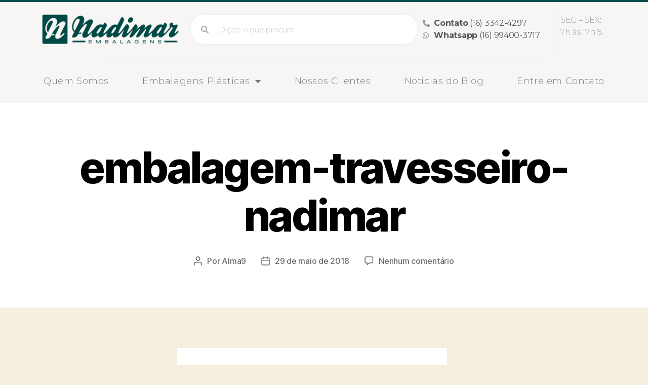

--- FILE ---
content_type: text/css; charset=utf-8
request_url: https://nadimarembalagens.com.br/wp-content/uploads/elementor/css/post-2926.css?ver=1662751416
body_size: 1736
content:
.elementor-2926 .elementor-element.elementor-element-76d8bf4:not(.elementor-motion-effects-element-type-background), .elementor-2926 .elementor-element.elementor-element-76d8bf4 > .elementor-motion-effects-container > .elementor-motion-effects-layer{background-color:#f7f6f4;}.elementor-2926 .elementor-element.elementor-element-76d8bf4{border-style:solid;border-width:4px 0px 0px 0px;border-color:#004b47;transition:background 0.3s, border 0.3s, border-radius 0.3s, box-shadow 0.3s;margin-top:0px;margin-bottom:0px;padding:10px 0px 0px 0px;}.elementor-2926 .elementor-element.elementor-element-76d8bf4, .elementor-2926 .elementor-element.elementor-element-76d8bf4 > .elementor-background-overlay{border-radius:0px 0px 0px 0px;}.elementor-2926 .elementor-element.elementor-element-76d8bf4 > .elementor-background-overlay{transition:background 0.3s, border-radius 0.3s, opacity 0.3s;}.elementor-bc-flex-widget .elementor-2926 .elementor-element.elementor-element-e68b07b.elementor-column .elementor-column-wrap{align-items:center;}.elementor-2926 .elementor-element.elementor-element-e68b07b.elementor-column.elementor-element[data-element_type="column"] > .elementor-column-wrap.elementor-element-populated > .elementor-widget-wrap{align-content:center;align-items:center;}.elementor-bc-flex-widget .elementor-2926 .elementor-element.elementor-element-aa9613f.elementor-column .elementor-column-wrap{align-items:center;}.elementor-2926 .elementor-element.elementor-element-aa9613f.elementor-column.elementor-element[data-element_type="column"] > .elementor-column-wrap.elementor-element-populated > .elementor-widget-wrap{align-content:center;align-items:center;}.elementor-2926 .elementor-element.elementor-element-0f00b22 .elementor-search-form__container{min-height:60px;}.elementor-2926 .elementor-element.elementor-element-0f00b22 .elementor-search-form__submit{min-width:60px;}body:not(.rtl) .elementor-2926 .elementor-element.elementor-element-0f00b22 .elementor-search-form__icon{padding-left:calc(60px / 3);}body.rtl .elementor-2926 .elementor-element.elementor-element-0f00b22 .elementor-search-form__icon{padding-right:calc(60px / 3);}.elementor-2926 .elementor-element.elementor-element-0f00b22 .elementor-search-form__input, .elementor-2926 .elementor-element.elementor-element-0f00b22.elementor-search-form--button-type-text .elementor-search-form__submit{padding-left:calc(60px / 3);padding-right:calc(60px / 3);}.elementor-2926 .elementor-element.elementor-element-0f00b22 input[type="search"].elementor-search-form__input{font-family:"Montserrat", Sans-serif;font-weight:200;}.elementor-2926 .elementor-element.elementor-element-0f00b22:not(.elementor-search-form--skin-full_screen) .elementor-search-form__container{background-color:#ffffff;border-color:#efefef;border-width:1px 1px 1px 1px;border-radius:29px;}.elementor-2926 .elementor-element.elementor-element-0f00b22.elementor-search-form--skin-full_screen input[type="search"].elementor-search-form__input{background-color:#ffffff;border-color:#efefef;border-width:1px 1px 1px 1px;border-radius:29px;}.elementor-bc-flex-widget .elementor-2926 .elementor-element.elementor-element-b39f702.elementor-column .elementor-column-wrap{align-items:center;}.elementor-2926 .elementor-element.elementor-element-b39f702.elementor-column.elementor-element[data-element_type="column"] > .elementor-column-wrap.elementor-element-populated > .elementor-widget-wrap{align-content:center;align-items:center;}.elementor-2926 .elementor-element.elementor-element-b39f702 > .elementor-column-wrap > .elementor-widget-wrap > .elementor-widget:not(.elementor-widget__width-auto):not(.elementor-widget__width-initial):not(:last-child):not(.elementor-absolute){margin-bottom:20px;}.elementor-2926 .elementor-element.elementor-element-b39f702 > .elementor-element-populated{margin:0px 0px 0px 0px;--e-column-margin-right:0px;--e-column-margin-left:0px;}.elementor-2926 .elementor-element.elementor-element-b39f702 > .elementor-element-populated > .elementor-widget-wrap{padding:0px 0px 0px 0px;}.elementor-2926 .elementor-element.elementor-element-ec70caa .elementor-icon-list-icon i{color:#939393;}.elementor-2926 .elementor-element.elementor-element-ec70caa .elementor-icon-list-icon svg{fill:#939393;}.elementor-2926 .elementor-element.elementor-element-ec70caa{--e-icon-list-icon-size:14px;}.elementor-2926 .elementor-element.elementor-element-ec70caa .elementor-icon-list-item > .elementor-icon-list-text, .elementor-2926 .elementor-element.elementor-element-ec70caa .elementor-icon-list-item > a{font-family:"Montserrat", Sans-serif;font-size:16px;font-weight:400;}.elementor-2926 .elementor-element.elementor-element-ec70caa > .elementor-widget-container{margin:0px 0px 0px 0px;padding:0px 0px 0px 0px;}.elementor-bc-flex-widget .elementor-2926 .elementor-element.elementor-element-8deac9a.elementor-column .elementor-column-wrap{align-items:center;}.elementor-2926 .elementor-element.elementor-element-8deac9a.elementor-column.elementor-element[data-element_type="column"] > .elementor-column-wrap.elementor-element-populated > .elementor-widget-wrap{align-content:center;align-items:center;}.elementor-2926 .elementor-element.elementor-element-8deac9a > .elementor-element-populated{border-style:solid;border-width:0px 0px 0px 1px;border-color:#e0e0e0;transition:background 0.3s, border 0.3s, border-radius 0.3s, box-shadow 0.3s;margin:4px 0px 0px 0px;--e-column-margin-right:0px;--e-column-margin-left:0px;}.elementor-2926 .elementor-element.elementor-element-8deac9a > .elementor-element-populated, .elementor-2926 .elementor-element.elementor-element-8deac9a > .elementor-element-populated > .elementor-background-overlay, .elementor-2926 .elementor-element.elementor-element-8deac9a > .elementor-background-slideshow{border-radius:0px 0px 0px 0px;}.elementor-2926 .elementor-element.elementor-element-8deac9a > .elementor-element-populated > .elementor-background-overlay{transition:background 0.3s, border-radius 0.3s, opacity 0.3s;}.elementor-2926 .elementor-element.elementor-element-6a4f5a1{font-family:"Montserrat", Sans-serif;font-size:16px;font-weight:200;}.elementor-2926 .elementor-element.elementor-element-d402261:not(.elementor-motion-effects-element-type-background), .elementor-2926 .elementor-element.elementor-element-d402261 > .elementor-motion-effects-container > .elementor-motion-effects-layer{background-color:#f7f6f4;}.elementor-2926 .elementor-element.elementor-element-d402261{transition:background 0.3s, border 0.3s, border-radius 0.3s, box-shadow 0.3s;padding:0px 0px 0px 0px;}.elementor-2926 .elementor-element.elementor-element-d402261 > .elementor-background-overlay{transition:background 0.3s, border-radius 0.3s, opacity 0.3s;}.elementor-bc-flex-widget .elementor-2926 .elementor-element.elementor-element-c19a60e.elementor-column .elementor-column-wrap{align-items:center;}.elementor-2926 .elementor-element.elementor-element-c19a60e.elementor-column.elementor-element[data-element_type="column"] > .elementor-column-wrap.elementor-element-populated > .elementor-widget-wrap{align-content:center;align-items:center;}.elementor-2926 .elementor-element.elementor-element-ce8629b{--divider-border-style:solid;--divider-color:#c6c6c6;--divider-border-width:1px;}.elementor-2926 .elementor-element.elementor-element-ce8629b .elementor-divider-separator{width:70%;margin:0 auto;margin-center:0;}.elementor-2926 .elementor-element.elementor-element-ce8629b .elementor-divider{text-align:center;padding-top:2px;padding-bottom:2px;}.elementor-2926 .elementor-element.elementor-element-1df4522 .elementor-menu-toggle{margin:0 auto;background-color:#e8e8e8;border-width:0px;border-radius:12px;}.elementor-2926 .elementor-element.elementor-element-1df4522 .elementor-nav-menu .elementor-item{font-family:"Montserrat", Sans-serif;font-weight:300;letter-spacing:0.6px;}.elementor-2926 .elementor-element.elementor-element-1df4522 .elementor-nav-menu--main .elementor-item:hover,
					.elementor-2926 .elementor-element.elementor-element-1df4522 .elementor-nav-menu--main .elementor-item.elementor-item-active,
					.elementor-2926 .elementor-element.elementor-element-1df4522 .elementor-nav-menu--main .elementor-item.highlighted,
					.elementor-2926 .elementor-element.elementor-element-1df4522 .elementor-nav-menu--main .elementor-item:focus{color:#fff;}.elementor-2926 .elementor-element.elementor-element-1df4522 .elementor-nav-menu--main:not(.e--pointer-framed) .elementor-item:before,
					.elementor-2926 .elementor-element.elementor-element-1df4522 .elementor-nav-menu--main:not(.e--pointer-framed) .elementor-item:after{background-color:#0c9e89;}.elementor-2926 .elementor-element.elementor-element-1df4522 .e--pointer-framed .elementor-item:before,
					.elementor-2926 .elementor-element.elementor-element-1df4522 .e--pointer-framed .elementor-item:after{border-color:#0c9e89;}.elementor-2926 .elementor-element.elementor-element-1df4522 .elementor-nav-menu--main .elementor-item{padding-left:33px;padding-right:33px;}.elementor-2926 .elementor-element.elementor-element-1df4522 .elementor-item:before{border-radius:30px;}.elementor-2926 .elementor-element.elementor-element-1df4522 .e--animation-shutter-in-horizontal .elementor-item:before{border-radius:30px 30px 0 0;}.elementor-2926 .elementor-element.elementor-element-1df4522 .e--animation-shutter-in-horizontal .elementor-item:after{border-radius:0 0 30px 30px;}.elementor-2926 .elementor-element.elementor-element-1df4522 .e--animation-shutter-in-vertical .elementor-item:before{border-radius:0 30px 30px 0;}.elementor-2926 .elementor-element.elementor-element-1df4522 .e--animation-shutter-in-vertical .elementor-item:after{border-radius:30px 0 0 30px;}.elementor-2926 .elementor-element.elementor-element-1df4522 .elementor-nav-menu--dropdown a, .elementor-2926 .elementor-element.elementor-element-1df4522 .elementor-menu-toggle{color:#878787;}.elementor-2926 .elementor-element.elementor-element-1df4522 .elementor-nav-menu--dropdown a:hover,
					.elementor-2926 .elementor-element.elementor-element-1df4522 .elementor-nav-menu--dropdown a.elementor-item-active,
					.elementor-2926 .elementor-element.elementor-element-1df4522 .elementor-nav-menu--dropdown a.highlighted,
					.elementor-2926 .elementor-element.elementor-element-1df4522 .elementor-menu-toggle:hover{color:#ffffff;}.elementor-2926 .elementor-element.elementor-element-1df4522 .elementor-nav-menu--dropdown a:hover,
					.elementor-2926 .elementor-element.elementor-element-1df4522 .elementor-nav-menu--dropdown a.elementor-item-active,
					.elementor-2926 .elementor-element.elementor-element-1df4522 .elementor-nav-menu--dropdown a.highlighted{background-color:#0c9e89;}.elementor-2926 .elementor-element.elementor-element-1df4522 .elementor-nav-menu--dropdown .elementor-item, .elementor-2926 .elementor-element.elementor-element-1df4522 .elementor-nav-menu--dropdown  .elementor-sub-item{font-family:"Montserrat", Sans-serif;font-weight:300;}.elementor-2926 .elementor-element.elementor-element-1df4522 .elementor-nav-menu--dropdown{border-style:solid;border-width:1px 1px 1px 1px;border-color:#dddddd;border-radius:20px 20px 20px 20px;}.elementor-2926 .elementor-element.elementor-element-1df4522 .elementor-nav-menu--dropdown li:first-child a{border-top-left-radius:20px;border-top-right-radius:20px;}.elementor-2926 .elementor-element.elementor-element-1df4522 .elementor-nav-menu--dropdown li:last-child a{border-bottom-right-radius:20px;border-bottom-left-radius:20px;}.elementor-2926 .elementor-element.elementor-element-1df4522 .elementor-nav-menu--dropdown a{padding-left:30px;padding-right:30px;padding-top:10px;padding-bottom:10px;}.elementor-2926 .elementor-element.elementor-element-1df4522 .elementor-nav-menu--main > .elementor-nav-menu > li > .elementor-nav-menu--dropdown, .elementor-2926 .elementor-element.elementor-element-1df4522 .elementor-nav-menu__container.elementor-nav-menu--dropdown{margin-top:0px !important;}.elementor-2926 .elementor-element.elementor-element-1df4522 div.elementor-menu-toggle{color:#005e4e;}.elementor-2926 .elementor-element.elementor-element-1df4522 div.elementor-menu-toggle svg{fill:#005e4e;}.elementor-2926 .elementor-element.elementor-element-1df4522 div.elementor-menu-toggle:hover{color:#ffffff;}.elementor-2926 .elementor-element.elementor-element-1df4522 div.elementor-menu-toggle:hover svg{fill:#ffffff;}.elementor-2926 .elementor-element.elementor-element-1df4522 .elementor-menu-toggle:hover{background-color:#005e4e;}.elementor-2926 .elementor-element.elementor-element-1df4522{--nav-menu-icon-size:44px;}.elementor-2926 .elementor-element.elementor-element-1df4522 > .elementor-widget-container{padding:0px 0px 10px 0px;}.elementor-2926:not(.elementor-motion-effects-element-type-background), .elementor-2926 > .elementor-motion-effects-container > .elementor-motion-effects-layer{background-color:#FFFFFF;}@media(max-width:1024px){.elementor-2926 .elementor-element.elementor-element-b2c84e4{text-align:right;}.elementor-2926 .elementor-element.elementor-element-b2c84e4 > .elementor-widget-container{margin:0px 0px 0px 0px;padding:0px 0px 0px 0px;}.elementor-2926 .elementor-element.elementor-element-aa9613f > .elementor-element-populated{margin:0px 0px 0px 0px;--e-column-margin-right:0px;--e-column-margin-left:0px;}.elementor-2926 .elementor-element.elementor-element-6a4f5a1{text-align:right;font-size:14px;}.elementor-2926 .elementor-element.elementor-element-ce8629b .elementor-divider-separator{width:95%;}.elementor-2926 .elementor-element.elementor-element-ce8629b .elementor-divider{padding-top:2px;padding-bottom:2px;}}@media(min-width:768px){.elementor-2926 .elementor-element.elementor-element-e68b07b{width:26%;}.elementor-2926 .elementor-element.elementor-element-aa9613f{width:41.087%;}.elementor-2926 .elementor-element.elementor-element-b39f702{width:22.913%;}.elementor-2926 .elementor-element.elementor-element-8deac9a{width:10%;}}@media(max-width:1024px) and (min-width:768px){.elementor-2926 .elementor-element.elementor-element-e68b07b{width:32%;}.elementor-2926 .elementor-element.elementor-element-aa9613f{width:20%;}.elementor-2926 .elementor-element.elementor-element-b39f702{width:35%;}.elementor-2926 .elementor-element.elementor-element-8deac9a{width:13%;}}@media(max-width:767px){.elementor-2926 .elementor-element.elementor-element-76d8bf4{margin-top:-25px;margin-bottom:0px;}.elementor-2926 .elementor-element.elementor-element-b2c84e4 > .elementor-widget-container{margin:0px 7px 0px 7px;}.elementor-2926 .elementor-element.elementor-element-d402261{margin-top:-50px;margin-bottom:0px;}.elementor-2926 .elementor-element.elementor-element-1df4522 .elementor-nav-menu--dropdown .elementor-item, .elementor-2926 .elementor-element.elementor-element-1df4522 .elementor-nav-menu--dropdown  .elementor-sub-item{font-size:18px;letter-spacing:0px;}}

--- FILE ---
content_type: text/css; charset=utf-8
request_url: https://nadimarembalagens.com.br/wp-content/uploads/elementor/css/post-2929.css?ver=1662751417
body_size: 1326
content:
.elementor-2929 .elementor-element.elementor-element-58da011a:not(.elementor-motion-effects-element-type-background), .elementor-2929 .elementor-element.elementor-element-58da011a > .elementor-motion-effects-container > .elementor-motion-effects-layer{background-color:#011a17;}.elementor-2929 .elementor-element.elementor-element-58da011a{transition:background 0.3s, border 0.3s, border-radius 0.3s, box-shadow 0.3s;padding:20px 0px 20px 0px;}.elementor-2929 .elementor-element.elementor-element-58da011a > .elementor-background-overlay{transition:background 0.3s, border-radius 0.3s, opacity 0.3s;}.elementor-2929 .elementor-element.elementor-element-437a1d66{padding:0px 0px 0px 0px;}.elementor-2929 .elementor-element.elementor-element-653a7001{color:#ffffff;font-family:"Montserrat", Sans-serif;}.elementor-2929 .elementor-element.elementor-element-34969913{--divider-border-style:solid;--divider-color:#000;--divider-border-width:1px;}.elementor-2929 .elementor-element.elementor-element-34969913 .elementor-divider-separator{width:100%;}.elementor-2929 .elementor-element.elementor-element-34969913 .elementor-divider{padding-top:15px;padding-bottom:15px;}.elementor-2929 .elementor-element.elementor-element-34969913 > .elementor-widget-container{margin:-30px 0px 0px 0px;padding:0px 0px 0px 0px;}.elementor-2929 .elementor-element.elementor-element-28a1a97f .elementor-icon-list-items:not(.elementor-inline-items) .elementor-icon-list-item:not(:last-child){padding-bottom:calc(13px/2);}.elementor-2929 .elementor-element.elementor-element-28a1a97f .elementor-icon-list-items:not(.elementor-inline-items) .elementor-icon-list-item:not(:first-child){margin-top:calc(13px/2);}.elementor-2929 .elementor-element.elementor-element-28a1a97f .elementor-icon-list-items.elementor-inline-items .elementor-icon-list-item{margin-right:calc(13px/2);margin-left:calc(13px/2);}.elementor-2929 .elementor-element.elementor-element-28a1a97f .elementor-icon-list-items.elementor-inline-items{margin-right:calc(-13px/2);margin-left:calc(-13px/2);}body.rtl .elementor-2929 .elementor-element.elementor-element-28a1a97f .elementor-icon-list-items.elementor-inline-items .elementor-icon-list-item:after{left:calc(-13px/2);}body:not(.rtl) .elementor-2929 .elementor-element.elementor-element-28a1a97f .elementor-icon-list-items.elementor-inline-items .elementor-icon-list-item:after{right:calc(-13px/2);}.elementor-2929 .elementor-element.elementor-element-28a1a97f .elementor-icon-list-icon i{color:#ffffff;}.elementor-2929 .elementor-element.elementor-element-28a1a97f .elementor-icon-list-icon svg{fill:#ffffff;}.elementor-2929 .elementor-element.elementor-element-28a1a97f{--e-icon-list-icon-size:9px;}.elementor-2929 .elementor-element.elementor-element-28a1a97f .elementor-icon-list-text{color:#ffffff;}.elementor-2929 .elementor-element.elementor-element-28a1a97f .elementor-icon-list-item > .elementor-icon-list-text, .elementor-2929 .elementor-element.elementor-element-28a1a97f .elementor-icon-list-item > a{font-family:"Montserrat", Sans-serif;font-weight:200;}.elementor-2929 .elementor-element.elementor-element-28a1a97f > .elementor-widget-container{margin:-13px 0px 0px 0px;}.elementor-2929 .elementor-element.elementor-element-411305a0{color:#ffffff;font-family:"Montserrat", Sans-serif;}.elementor-2929 .elementor-element.elementor-element-1b4ed28{--divider-border-style:solid;--divider-color:#000;--divider-border-width:1px;}.elementor-2929 .elementor-element.elementor-element-1b4ed28 .elementor-divider-separator{width:100%;}.elementor-2929 .elementor-element.elementor-element-1b4ed28 .elementor-divider{padding-top:15px;padding-bottom:15px;}.elementor-2929 .elementor-element.elementor-element-1b4ed28 > .elementor-widget-container{margin:-30px 0px 0px 0px;padding:0px 0px 0px 0px;}.elementor-2929 .elementor-element.elementor-element-65b36c9d .elementor-icon-list-items:not(.elementor-inline-items) .elementor-icon-list-item:not(:last-child){padding-bottom:calc(10px/2);}.elementor-2929 .elementor-element.elementor-element-65b36c9d .elementor-icon-list-items:not(.elementor-inline-items) .elementor-icon-list-item:not(:first-child){margin-top:calc(10px/2);}.elementor-2929 .elementor-element.elementor-element-65b36c9d .elementor-icon-list-items.elementor-inline-items .elementor-icon-list-item{margin-right:calc(10px/2);margin-left:calc(10px/2);}.elementor-2929 .elementor-element.elementor-element-65b36c9d .elementor-icon-list-items.elementor-inline-items{margin-right:calc(-10px/2);margin-left:calc(-10px/2);}body.rtl .elementor-2929 .elementor-element.elementor-element-65b36c9d .elementor-icon-list-items.elementor-inline-items .elementor-icon-list-item:after{left:calc(-10px/2);}body:not(.rtl) .elementor-2929 .elementor-element.elementor-element-65b36c9d .elementor-icon-list-items.elementor-inline-items .elementor-icon-list-item:after{right:calc(-10px/2);}.elementor-2929 .elementor-element.elementor-element-65b36c9d .elementor-icon-list-icon i{color:#00a674;}.elementor-2929 .elementor-element.elementor-element-65b36c9d .elementor-icon-list-icon svg{fill:#00a674;}.elementor-2929 .elementor-element.elementor-element-65b36c9d{--e-icon-list-icon-size:35px;}.elementor-2929 .elementor-element.elementor-element-65b36c9d .elementor-icon-list-text{color:#ffffff;}.elementor-2929 .elementor-element.elementor-element-65b36c9d .elementor-icon-list-item > .elementor-icon-list-text, .elementor-2929 .elementor-element.elementor-element-65b36c9d .elementor-icon-list-item > a{font-family:"Montserrat", Sans-serif;font-weight:200;}.elementor-2929 .elementor-element.elementor-element-65b36c9d > .elementor-widget-container{margin:-13px 0px 0px 0px;}.elementor-2929 .elementor-element.elementor-element-246d30b5{color:#ffffff;font-family:"Montserrat", Sans-serif;font-weight:100;}.elementor-2929 .elementor-element.elementor-element-1659e663:not(.elementor-motion-effects-element-type-background) > .elementor-column-wrap, .elementor-2929 .elementor-element.elementor-element-1659e663 > .elementor-column-wrap > .elementor-motion-effects-container > .elementor-motion-effects-layer{background-color:#ffffff;}.elementor-2929 .elementor-element.elementor-element-1659e663 > .elementor-element-populated, .elementor-2929 .elementor-element.elementor-element-1659e663 > .elementor-element-populated > .elementor-background-overlay, .elementor-2929 .elementor-element.elementor-element-1659e663 > .elementor-background-slideshow{border-radius:19px 19px 19px 19px;}.elementor-2929 .elementor-element.elementor-element-1659e663 > .elementor-element-populated{transition:background 0.3s, border 0.3s, border-radius 0.3s, box-shadow 0.3s;margin:0px 0px 0px 20px;--e-column-margin-right:0px;--e-column-margin-left:20px;}.elementor-2929 .elementor-element.elementor-element-1659e663 > .elementor-element-populated > .elementor-background-overlay{transition:background 0.3s, border-radius 0.3s, opacity 0.3s;}.elementor-2929 .elementor-element.elementor-element-5809a59a{color:#cc8b25;font-family:"Montserrat", Sans-serif;}.elementor-2929 .elementor-element.elementor-element-353ec9f7{--divider-border-style:solid;--divider-color:#cc8b25;--divider-border-width:1px;}.elementor-2929 .elementor-element.elementor-element-353ec9f7 .elementor-divider-separator{width:100%;}.elementor-2929 .elementor-element.elementor-element-353ec9f7 .elementor-divider{padding-top:15px;padding-bottom:15px;}.elementor-2929 .elementor-element.elementor-element-353ec9f7 > .elementor-widget-container{margin:-30px 0px 0px 0px;padding:0px 0px 0px 0px;}.elementor-2929 .elementor-element.elementor-element-524c7324 > .elementor-widget-container{margin:-19px 0px 0px 0px;padding:0px 0px 10px 0px;}.elementor-2929 .elementor-element.elementor-element-ea2e055{padding:0px 0px 0px 0px;}.elementor-2929 .elementor-element.elementor-element-5788d347{--divider-border-style:solid;--divider-color:#ffffff;--divider-border-width:1px;}.elementor-2929 .elementor-element.elementor-element-5788d347 .elementor-divider-separator{width:66%;margin:0 auto;margin-left:0;}.elementor-2929 .elementor-element.elementor-element-5788d347 .elementor-divider{text-align:left;padding-top:2px;padding-bottom:2px;}.elementor-2929 .elementor-element.elementor-element-5788d347 > .elementor-widget-container{margin:-4px 0px 0px 0px;}.elementor-2929 .elementor-element.elementor-element-6833d8fa{color:#00a674;font-family:"Montserrat", Sans-serif;font-size:11px;font-weight:400;}.elementor-2929 .elementor-element.elementor-element-6833d8fa > .elementor-widget-container{margin:-13px 0px 0px 0px;}.elementor-2929 .elementor-element.elementor-element-52822858{margin-top:0px;margin-bottom:0px;padding:10px 0px 0px 0px;}.elementor-bc-flex-widget .elementor-2929 .elementor-element.elementor-element-4367ae16.elementor-column .elementor-column-wrap{align-items:center;}.elementor-2929 .elementor-element.elementor-element-4367ae16.elementor-column.elementor-element[data-element_type="column"] > .elementor-column-wrap.elementor-element-populated > .elementor-widget-wrap{align-content:center;align-items:center;}.elementor-2929 .elementor-element.elementor-element-4367ae16 > .elementor-element-populated{margin:0px 0px 0px 0px;--e-column-margin-right:0px;--e-column-margin-left:0px;}.elementor-2929 .elementor-element.elementor-element-4367ae16 > .elementor-element-populated > .elementor-widget-wrap{padding:0px 0px 0px 0px;}.elementor-2929 .elementor-element.elementor-element-27ef8fa4{text-align:center;color:#c4c4c4;font-family:"Montserrat", Sans-serif;font-size:13px;font-weight:300;}.elementor-2929 .elementor-element.elementor-element-27ef8fa4 > .elementor-widget-container{margin:0px 0px 0px 0px;padding:0px 0px 0px 0px;}.elementor-2929:not(.elementor-motion-effects-element-type-background), .elementor-2929 > .elementor-motion-effects-container > .elementor-motion-effects-layer{background-color:#FFFFFF;}@media(max-width:1024px){.elementor-2929 .elementor-element.elementor-element-52822858{margin-top:10px;margin-bottom:0px;padding:0px 0px 0px 0px;}}@media(max-width:767px){.elementor-2929 .elementor-element.elementor-element-437a1d66{margin-top:0px;margin-bottom:0px;}.elementor-2929 .elementor-element.elementor-element-653a7001{text-align:center;}.elementor-2929 .elementor-element.elementor-element-411305a0{text-align:center;}.elementor-2929 .elementor-element.elementor-element-411305a0 > .elementor-widget-container{padding:15px 0px 0px 0px;}.elementor-2929 .elementor-element.elementor-element-246d30b5{text-align:center;font-size:14px;}.elementor-2929 .elementor-element.elementor-element-246d30b5 > .elementor-widget-container{margin:0px 0px 0px -4px;padding:0px 0px 20px 0px;}.elementor-2929 .elementor-element.elementor-element-1659e663 > .elementor-element-populated{margin:0px 20px 0px 20px;--e-column-margin-right:20px;--e-column-margin-left:20px;}.elementor-2929 .elementor-element.elementor-element-5788d347 .elementor-divider-separator{width:99%;}.elementor-2929 .elementor-element.elementor-element-5788d347 > .elementor-widget-container{padding:12px 0px 4px 0px;}.elementor-2929 .elementor-element.elementor-element-6833d8fa{text-align:center;}.elementor-2929 .elementor-element.elementor-element-52822858{margin-top:0px;margin-bottom:0px;padding:10px 0px 10px 0px;}.elementor-2929 .elementor-element.elementor-element-4367ae16 > .elementor-element-populated{margin:0px 0px 0px 0px;--e-column-margin-right:0px;--e-column-margin-left:0px;}.elementor-2929 .elementor-element.elementor-element-4367ae16 > .elementor-element-populated > .elementor-widget-wrap{padding:0px 0px 0px 0px;}.elementor-2929 .elementor-element.elementor-element-27ef8fa4 > .elementor-widget-container{margin:0px 0px 0px 0px;padding:0px 0px 0px 0px;}}@media(max-width:1024px) and (min-width:768px){.elementor-2929 .elementor-element.elementor-element-46ba6e8c{width:28%;}.elementor-2929 .elementor-element.elementor-element-2b2eb60d{width:46%;}.elementor-2929 .elementor-element.elementor-element-1659e663{width:25%;}}

--- FILE ---
content_type: text/plain
request_url: https://www.google-analytics.com/j/collect?v=1&_v=j102&a=1193164953&t=pageview&_s=1&dl=https%3A%2F%2Fnadimarembalagens.com.br%2Fembalagem-para-travesseiro%2F1k8a9370%2F&ul=en-us%40posix&dt=embalagem-travesseiro-nadimar%20-%20Nadimar%20Embalagens&sr=1280x720&vp=1280x720&_u=YEBAAEABAAAAACAAI~&jid=589192541&gjid=1423783265&cid=1131201267.1769909287&tid=UA-40098796-34&_gid=1221887924.1769909287&_r=1&_slc=1&gtm=45He61r1n81M23S6LNv893395271za200zd893395271&gcd=13l3l3l3l1l1&dma=0&tag_exp=103116026~103200004~104527907~104528500~104684208~104684211~115495939~115616986~115938465~115938468~116185181~116185182~116988315~117041588&z=762326164
body_size: -453
content:
2,cG-XTGHD8RJ8P